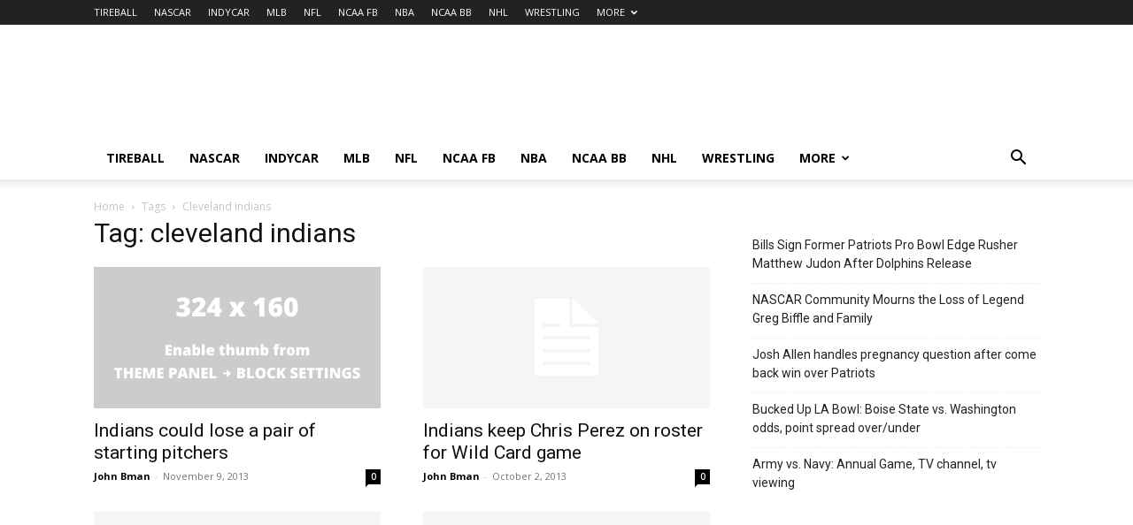

--- FILE ---
content_type: text/html; charset=utf-8
request_url: https://www.google.com/recaptcha/api2/aframe
body_size: 268
content:
<!DOCTYPE HTML><html><head><meta http-equiv="content-type" content="text/html; charset=UTF-8"></head><body><script nonce="8qOMH-FX6tdGhzY5MHxwlg">/** Anti-fraud and anti-abuse applications only. See google.com/recaptcha */ try{var clients={'sodar':'https://pagead2.googlesyndication.com/pagead/sodar?'};window.addEventListener("message",function(a){try{if(a.source===window.parent){var b=JSON.parse(a.data);var c=clients[b['id']];if(c){var d=document.createElement('img');d.src=c+b['params']+'&rc='+(localStorage.getItem("rc::a")?sessionStorage.getItem("rc::b"):"");window.document.body.appendChild(d);sessionStorage.setItem("rc::e",parseInt(sessionStorage.getItem("rc::e")||0)+1);localStorage.setItem("rc::h",'1769467308540');}}}catch(b){}});window.parent.postMessage("_grecaptcha_ready", "*");}catch(b){}</script></body></html>